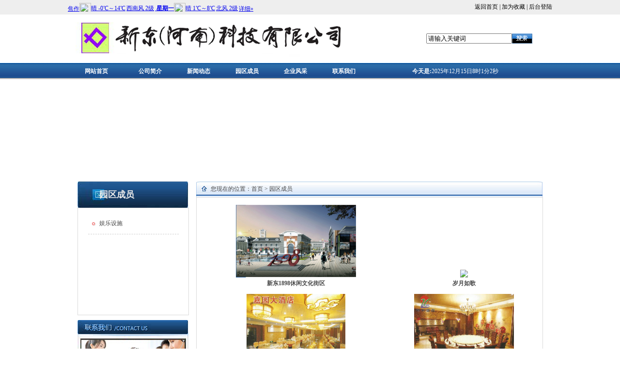

--- FILE ---
content_type: text/html
request_url: http://jzxd.com/pro.asp?leftid=2
body_size: 12317
content:
<!DOCTYPE html PUBLIC "-//W3C//DTD XHTML 1.0 Transitional//EN" "http://www.w3.org/TR/xhtml1/DTD/xhtml1-transitional.dtd">
<html xmlns="http://www.w3.org/1999/xhtml">
<head>
<meta http-equiv="Content-Type" content="text/html; charset=gb2312" />
<title>新东(河南)科技有限公司</title>
<link href="images/web_css.css" rel="stylesheet" type="text/css" />
<meta name="keywords" content="新东(河南)科技有限公司">
<meta name="description" content="新东(河南)科技有限公司">
<SCRIPT src="inc/Add_Js.js" ></SCRIPT>
<SCRIPT src="inc/menu.js" ></SCRIPT>
</head>

<body onLoad="time()">
<table width="100%" border="0" cellspacing="0" cellpadding="0" align="center">
  <tr>
    <td valign="top">

<table width="100%" border="0" cellspacing="0" cellpadding="0">
  <tr>
    <td height="30" bgcolor="#eeeeee">
<table width="1000" border="0" cellspacing="0" cellpadding="0" align="center">
  <tr>
    <td align="left"><iframe width="450" scrolling="no" height="18" frameborder="0" allowtransparency="true" src="http://i.tianqi.com/index.php?c=code&id=1&icon=1&py=jiaozuo&wind=1&num=2"></iframe></td><td class="ctop" align="right"><a href=index.asp>返回首页</a> | <A  href="javascript:window.external.AddFavorite('http://www.jzxd.com','新东(河南)科技有限公司')" target=_top>加为收藏</A> | <A  href="admin/admin_login.asp" target="_blank">后台登陆</A></td>
  </tr>
</table>

	</td>
  </tr>
</table>


<table width="1000" border="0" cellspacing="0" cellpadding="0" align="center" style="background:url(images/logo.jpg) left top no-repeat;">
  <tr>
    <td width="700"> </td>
	<td height="100">
<table width="217" border="0" cellpadding="0" cellspacing="0" align="center">
        <form action="search.asp" method="GET" name="searchform" id="searchform">
        <tr>
		  <td align="center" height="22" style="width:188px;">
		  <input name="SearchTitle" id="SearchTitle" type="input" value="请输入关键词" onfocus="clearTxt('SearchTitle','请输入关键词')" onblur="fillTxt('SearchTitle','请输入关键词')"/>		  </td>
			  
         <td align="center"><input name="button" type="image" id="button" value="搜索" src="images/ser2.gif" align="absMiddle" /></td></tr>
        </form>
  </table>
</td>
  </tr>

  
</table>
<script language=Javascript> 
  function time(){
    //获得显示时间的div
    t_div = document.getElementById('showtime');
   var now=new Date()
    //替换div内容 
   t_div.innerHTML = "<font color=#ffffff><b>今天是:</b>"+now.getFullYear()
    +"年"+(now.getMonth()+1)+"月"+now.getDate()
    +"日"+now.getHours()+"时"+now.getMinutes()
    +"分"+now.getSeconds()+"秒</font>";
    //等待一秒钟后调用time方法，由于settimeout在time方法内，所以可以无限调用
   setTimeout(time,1000);
  }
</script>
<table width="100%" border="0" cellspacing="0" cellpadding="0" class="mgb">
  <tr>
  	<!--<td align="right"><img src="images/menubg01.jpg" height="35"></td>-->
    <td style="background:url(images/menubg.jpg) bottom left repeat-x; height:35px;">

<!--菜单开始-->
<table width="960" border="0" cellspacing="0" cellpadding="0" align="center">
  <tr>
    <td width="100"><A href="index.asp" class="menu">网站首页</A></td>
		<td align="center" width="100"><A class="menu" href="about.asp?type=20">公司简介</A> </td>


		<td align="center" width="100"><A class="menu" href="news.asp?leftid=3">新闻动态</A> </td>


		<td align="center" width="100"><A class="menu" href="pro.asp?leftid=2">园区成员</A> </td>


		<td align="center" width="100"><A class="menu" href="news.asp?leftid=7">企业风采</A> </td>


		<td align="center" width="100"><A class="menu" href="about.asp?type=44">联系我们</A> </td>

<td align="center" class="menu"><div id="showtime"></div></td>
  </tr>
</table>
<!--菜单结束-->
	</td>
	<!--<td><img src="images/menubg03.jpg" height="35"></td>-->
  </tr>
</table>

<table width="1004" border="0" cellspacing="0" cellpadding="0" align="center" class="mgb">
  <tr>
    <td><object classid="clsid:D27CDB6E-AE6D-11cf-96B8-444553540000" codebase=" http://download.macromedia.com/pub/shockwave/cabs/flash/swflash.cab#version=7,0,19,0"
            height="190" width="1004">
            <param name="movie" value="images/head3.swf" />
            <param name="quality" value="high" />
            <param name="wmode" value="transparent" />
            <embed height="190" pluginspage=" http://www.macromedia.com/go/getflashplayer" quality="high"
                src="images/head3.swf" type="application/x-shockwave-flash" width="1004" wmode="transparent" />
        </object></td>
  </tr>
</table>





<table width="960" border="0" cellspacing="0" cellpadding="0" align="center">
  <tr>
    <td width="230" valign="top"><table width="100%" border="0" cellspacing="0" cellpadding="0" class="mgb">
  <tr>
    <td style="background:url(images/tl01.jpg);" height="54" class="ct6">&nbsp;&nbsp;&nbsp;&nbsp;&nbsp;园区成员<SPAN></td>
  </tr>
  <tr>
    <td valign="top"><table width="100%" border="0" cellspacing="0" cellpadding="0" class="tableborder0"><tr><td class="tdpd1" height="200" valign="top"><table width="90%" align="center"><tr><td class="tddotted" height="30"><P>&nbsp;&nbsp;<IMG align=absMiddle src=images/list2.jpg>&nbsp;&nbsp;<a href=pro.asp?Type=50>娱乐设施</a></P></td></tr></table></td></tr></table></td>
  </tr>
</table>

<table width="100%" border="0" cellspacing="0" cellpadding="0" class="mgb" style="background:url(images/contact-s.jpg);" height="250">
  <tr>
    <td height="110"></td>
  </tr>
  <tr>
    <td valign="top" class="tdpd1 tdlh"><p><b>地址：焦作市太行中路59号</b></p>
<p><b>电话：0391-3518341</b></p>
<p><b>传真：0391-3533353</b></p>
</td>
  </tr>
</table>
</td>
    <td width="15"></td>
    <td valign="top" width="715">
<table width="100%" border="0" cellspacing="0" cellpadding="0">
  <tr>
    <td style="background:url(images/crumb.jpg) left top no-repeat; padding-left:30px;" height="32">您现在的位置：<A href=index.asp>首页</A> &gt; <A href=pro.asp?leftid=2>园区成员</A></td>
  </tr>
  <tr>
    <td class="tdlh tdpd1 tableborder0" height="500" valign="top"><table width="100%" border="0" class="tableborder1"><tr><td class="tdpd tdlh" align="center" valign="bottom"><a href="Pro_show.asp?id=14&type=2"><img height="150" src="Upfile/201652716475173499.jpg"/><br><b>新东1898休闲文化街区</b></a></td><td class="tdpd tdlh" align="center" valign="bottom"><a href="Pro_show.asp?id=22&type=2"><img height="150" src="Upfile/20177171834273499.jpg"/><br><b>岁月如歌</b></a></td></tr><tr><td class="tdpd tdlh" align="center" valign="bottom"><a href="Pro_show.asp?id=21&type=2"><img height="150" src="Upfile/20177171804173499.jpg"/><br><b>嘉园大酒店</b></a></td><td class="tdpd tdlh" align="center" valign="bottom"><a href="Pro_show.asp?id=20&type=2"><img height="150" src="Upfile/20177171755973499.jpg"/><br><b>翰丰大酒店</b></a></td></tr><tr><td class="tdpd tdlh" align="center" valign="bottom"><a href="Pro_show.asp?id=19&type=2"><img height="150" src="Upfile/201771717382573499.jpg"/><br><b>新东幼儿园</b></a></td><td class="tdpd tdlh" align="center" valign="bottom"><a href="Pro_show.asp?id=18&type=2"><img height="150" src="Upfile/20177171684973499.jpg"/><br><b>小永数码</b></a></td></tr><tr><td class="tdpd tdlh" align="center" valign="bottom"><a href="Pro_show.asp?id=15&type=2"><img height="150" src="Upfile/201653116235973499.jpg"/><br><b>新东工业记忆&创客园</b></a></td><td class="tdpd tdlh" align="center" valign="bottom"><a href="Pro_show.asp?id=10&type=2"><img height="150" src="Upfile/2016631094073499.jpg"/><br><b>星之宝汽车生活广场</b></a></td></tr><tr><td class="tdpd tdlh" align="center" valign="bottom"><a href="Pro_show.asp?id=5&type=2"><img height="150" src="Upfile/201771717435673499.jpg"/><br><b>大浪淘沙商务酒店</b></a></td><td class="tdpd tdlh" align="center" valign="bottom"><a href="Pro_show.asp?id=3&type=2"><img height="150" src="Upfile/20177171892373499.jpg"/><br><b>清阁苑食府</b></a></td></tr></table>
<table width="90%" height="24" align="center" cellpadding="0" cellspacing="0">
<tr>

<td width="13%" align="left"  bordercolor="#999999" border="1" height="24">当前页1/1</td>

<td width="46%" align="right" height="24"> <a href="/pro.asp?leftid=2&page=1">首页</a>| 

<a href="/pro.asp?leftid=2&page=2">下页</a> |

<a href="/pro.asp?leftid=2&page=1">尾页</a>|转到第
<select name="sel_page" onchange="javascript:location=this.options[this.selectedIndex].value;">

<option value="/pro.asp?leftid=2&page=1" selected>1</option>

</select>页</font> 
</td>
</tr>
</table>
	</td>
  </tr>
</table>

	</td>
  </tr>
</table><center>
<table width="1000" border="0" align="center" cellpadding="0" cellspacing="0" style="background:url(images/links.jpg) left top no-repeat; margin:0px 0px 15px 0px;" height="40">
  <tr><td height="40" style="padding-left:150px;"><SELECT onchange="if(this.selectedIndex &amp;&amp; this.selectedIndex!=0){window.open(this.value);}this.selectedIndex=0;" name=select>
 <OPTION selected>==常用网站==</OPTION>
<option value="http://www.jmbg.com">焦煤办公网</option>

<option value="http://www.hao123.com">网址导航hao123</option>

<option value="http://172.18.4.10/index.aspx">焦煤视窗</option>

<option value="http://www.hnccgc.com/index.php">河南能源报</option>

<option value="http://hncctv.hnecgc.com.cn/">河南能源电视台</option>

<option value="http://hncctv.hnecgc.com.cn/">焦煤医保查询</option>

<option value="http://222.143.24.157/search.jspx">企业信息公示网</option>
</select>&nbsp;&nbsp;&nbsp;&nbsp;<SELECT onchange="if(this.selectedIndex &amp;&amp; this.selectedIndex!=0){window.open(this.value);}this.selectedIndex=0;" name=select>
 <OPTION selected>==集团成员企业==</OPTION>
<option value="http://www.hnccgc.com/">河南能源化工集团有限公司</option>

<option value="http://epp.hnecgc.com.cn/eps_portal_hn/index">电子商务采购平台</option>
</select>&nbsp;&nbsp;&nbsp;&nbsp;<SELECT onchange="if(this.selectedIndex &amp;&amp; this.selectedIndex!=0){window.open(this.value);}this.selectedIndex=0;" name=select>
 <OPTION selected>==政府机构==</OPTION>
<option value="http://www.jiaozuo.gov.cn">焦作市人民政府</option>

<option value="http://www.jzrb.com">焦作网</option>

<option value="http://bbs.jztele.com/forum.php">山阳论坛</option>

<option value="http://epaper.jzrb.com">焦作日报 晚报</option>

<option value="http://www.12306.cn">铁路客户服务中心</option>
</select>&nbsp;&nbsp;&nbsp;&nbsp;<SELECT onchange="if(this.selectedIndex &amp;&amp; this.selectedIndex!=0){window.open(this.value);}this.selectedIndex=0;" name=select>
 <OPTION selected>==合作企业==</OPTION>
<option value="http://172.19.24.168:82/">内部网络</option>
</select></td></tr>
</table>
</center>


<table width="100%" border="0" cellspacing="0" cellpadding="0" style="background:url(images/bg.jpg) center top repeat-x;" height="115">
  <tr>
    <td>
<table width="1000" border="0" align="center" cellpadding="0" cellspacing="0" style="background:url(images/copyright-bg.jpg) center top no-repeat;" height="115">
  <tr><td height="30" style="padding-left:300px;"><table border="0" align="left"><tr><td class="ct5"><a href="about.asp?type=20">关于我们</a>  |  <a href="Anli.asp?type=42">企业荣誉</a>  |  <a href="about.asp?type=36">人才理念</a>  |  <a href="job.asp?type=37">招聘职位</a> |  <a href="about.asp?type=43">旺铺招租</a> | <a href="book.asp?type=38">留言反馈</a>  |  <a href="about.asp?type=44">联系我们</a></td></tr></table></td></tr>
  <tr>
    <td align="center" class="footer"><p>CopyRight 2013-2021[版权所有：新东(河南)科技有限公司欢迎您 ]Inc.All Rights Reserved<br />
  地址:河南省焦作市 客服热线:0391-3518341
邮箱：jzxdbgs@163.com<br> <a href="http://beian.miit.gov.cn" target="_blank">备案号：豫ICP备16016645号</a></p><div style="width:300px;margin:0 auto; padding:20px 0;">
		 		<a target="_blank" href="http://www.beian.gov.cn/portal/registerSystemInfo?recordcode=41080202000024" style="display:inline-block;text-decoration:none;height:20px;line-height:20px;"><img src="babz.png" style="float:left;"/><p style="float:left;height:20px;line-height:20px;margin: 0px 0px 0px 5px; color:#939393;">豫公网安备 41080202000024号</p></a>
		 	</div></td>
  </tr>
</table>
	</td>
  </tr>
</table>


	</td>
  </tr>
</table>



</body>
</html>


--- FILE ---
content_type: text/html; charset=UTF-8
request_url: http://i.tianqi.com/index.php?c=code&id=1&icon=1&py=jiaozuo&wind=1&num=2
body_size: 2127
content:
<html   ><head>
    <meta http-equiv="Content-Type" content="text/html; charset=utf-8">
    <title>焦作天气预报代码调用</title>
    <link href="//static.tianqistatic.com/static/css/mobile.css?x=2" rel="stylesheet" type="text/css">
    <script type="text/javascript">
        var color = bgcolor = bdcolor = site = icon = "";
        var num = 0;
        document.addEventListener('DOMContentLoaded', function() {
            init();
            var pngtqico = document.querySelectorAll('.pngtqico');
            if (typeof(icon) != 'undefined' && icon != '') {
                pngtqico.forEach(function(element, i) {
                    if (element.src.indexOf('tianqibig') > 1) {
                        element.src = element.src.replace("tianqibig", icon);
                    } else {
                        element.src = element.src.replace("/tianqi/", '/' + icon + '/');
                    }
                });
            } else {
                icon = 'tqicon1';
            }
            if (typeof(bgcolor) != 'undefined' && bgcolor != '') {
                document.getElementById('mobile1').style.backgroundColor = bgcolor;
            }
            if (typeof(bdcolor) != 'undefined' && bdcolor != '') {
                document.getElementById('mobile1').style.border = '1px solid ' + bdcolor;
            }
            if (typeof(color) != 'undefined' && color != '') {
                var mobileLinks = document.querySelectorAll('#mobile1 a');
                mobileLinks.forEach(function(link) {
                    link.style.color = color;
                });
                var f1Elements = document.querySelectorAll('#mobile1 .f1');
                f1Elements.forEach(function(element) {
                    element.style.color = color;
                });
            }
            if (typeof(site) != 'undefined' && site == 'zgwdq') {
                var linkMore = document.getElementById('link_more');
                if (linkMore) {
                    linkMore.innerHTML = '[<a class="cc30" href="//www.tianqi.com/data/html/code_city.html?site=sds">更换城市</a>]';
                }
            }
            if (typeof(wind) != 'undefined' && wind == 0) {
                var windElements = document.querySelectorAll('#mobile1 span.wind');
                windElements.forEach(function(element) {
                    element.remove();
                });
            }
            if (typeof(textalign) != 'undefined' && textalign == 1) {
                document.body.classList.add('flex');
            }
        });
        function init() {
            if (num == 0) num = 2;
            if (num == 1) {
                var forecastElements = document.querySelectorAll('div.divForecastWeather');
                forecastElements.forEach(function(element) {
                    element.remove();
                });
            }
            if (typeof(icon) != 'undefined' && icon != '') {
                var pngtqicoElements = document.querySelectorAll('img.pngtqico');
                pngtqicoElements.forEach(function(element, i) {
                    element.src = element.src.replace("images/tianqi", "images/" + icon);
                });
            }
        }
    </script>
    <style type="text/css">
        .cityname{height:22px; line-height:25px;}
        .flex{display:flex;justify-content: center;align-items: center;}
        #mobile1{
            overflow:initial!important;
            display:flex!important;
            height:inherit!important;
            align-items:center;
        }
        #mobile1 a{
            display:flex!important;
            align-items:center!important;
        }
    </style>
</head>
<body marginwidth="0" marginheight="0" style="background-color:transparent;overflow:hidden;font-size: 12px">
<div id="mobile1" class="code1 zishiying" style="width: max-content;"> 
    <a target="_blank"  href="https://www.tianqi.com/jiaozuo/?tq" title="焦作天气预报,点击查看 焦作未来七天天气预报 ">
        <div class="">焦作</div>
        <div class="divCurrentWeather">
            <img class="pngtqico" align="absmiddle" src="https://plugin.tianqistatic.com/static/images/tianqibig/b0.png" style="border:0;width:20px;height:20px">晴            <span class="cc30 f1">-0℃</span>～<span class="c390 f1">14℃</span><span class="wind" style="padding:0 2px;">西南风 2级</span>
            <strong>星期一</strong>
        </div>
        <div class="divForecastWeather">
            <img class="pngtqico" align="absmiddle" src="https://plugin.tianqistatic.com/static/images/tianqibig/b0.png" style="border:0;width:20px;height:20px">晴            <span class="cc30 f1">1℃</span>～<span class="c390 f1">8℃</span><span class="wind" style="padding:0 2px;">北风 2级</span>
        </div>
    </a>
    <div id="link_more" class="order">
                <a target="_blank"  href="https://www.tianqi.com/jiaozuo/?tq">详细&raquo;</a>
            </div>
</div>
<div style="display: none;">
</div><div style="display: none;">
    <script type="text/javascript">
        var _hmt = _hmt || [];
        (function() {
            var hm = document.createElement("script");
            hm.src = "https://hm.baidu.com/hm.js?86f43783acc56b0c8abb5bb039edc763";
            var s = document.getElementsByTagName("script")[0];
            s.parentNode.insertBefore(hm, s);
        })();
    </script>
</div>
<script>
    var site = ''==0?'16':'';
    var body = document.querySelector('body')
    var pngtqico = document.querySelectorAll('.pngtqico');     
    (function(){
        if(hasMobile()){
            site = 15
            for(var i = 0; i<pngtqico.length;i++){
            pngtqico[i].style.width = 1.5* (site/4.5) + 'vw'
            pngtqico[i].style.height = 1.5* (site/4.5) + 'vw'
        }
            site = (site/4.5) + 'vw'
            body.style.fontSize = site
        }else{
            for(var i = 0; i<pngtqico.length;i++){
            pngtqico[i].style.width = 1.5* site
            pngtqico[i].style.height = 1.5* site
        }
        }
    })()
    function hasMobile() {
        let isMobile = false
        if (navigator.userAgent.match(/(phone|pad|pod|iPhone|iPod|ios|iPad|Android|Mobile|BlackBerry|IEMobile|MQQBrowser|JUC|Fennec|wOSBrowser|BrowserNG|WebOS|Symbian|Windows Phone)/i)) {
            isMobile = true
        }
        return isMobile
    }
</script>
</body></html><script type="text/javascript">num=2;color="#";icon="tqicon1";wind=1;temp=0;document.domain = "tianqi.com";document.cookie="PATHURL=c=code&id=1&icon=1&py=jiaozuo&wind=1&num=2;domain=.tianqi.com";</script>

--- FILE ---
content_type: text/css
request_url: http://jzxd.com/images/web_css.css
body_size: 5857
content:
body,td,th {font-size: 12px; color: #464646;}
body { background:#ffffff;margin:0px;}

table{ border-collapse:collapse;}

UL {
	PADDING-BOTTOM: 0px; LIST-STYLE-TYPE: none; MARGIN: 0px; PADDING-LEFT: 0px; PADDING-RIGHT: 0px; LIST-STYLE-IMAGE: none; PADDING-TOP: 0px
}
LI {
	PADDING-BOTTOM: 0px; LIST-STYLE-TYPE: none; MARGIN: 0px; PADDING-LEFT: 0px; PADDING-RIGHT: 0px; LIST-STYLE-IMAGE: none; PADDING-TOP: 0px
}

a {color: #464646;}
a:link {text-decoration: none;}
a:visited {text-decoration: none; color: #464646;}
a:hover {text-decoration: none; color: #bc2931; }
a:active {text-decoration: none; color: #464646;}
a img{ border:0px; }



.hidden{ display:none;}
.tdcenter{ text-align:center;}
.tdmiddle{ vertical-align:middle;}
.tablecenter{margin:0 auto;}


/*input样式*/
.cinput{border:1px solid #dddddd;}
.cinput1{border:1px solid #ffffff;}
/* */
.tdx {border-bottom-width: 1px;border-bottom-style: solid;border-bottom-color: #cccccc;}
.tdx1 {border-bottom-width: 1px;border-bottom-style: dashed;border-bottom-color: #cccccc;}
.dh1 {background-image:url(sub_bg.jpg);background-repeat:repeat-x;}
/*边框样式*/
.tableborder0 {	border:1px #d9d9d9 solid;}
.tableborder5 {	border:1px dashed #c5c5c5;}


/*表格细线边框*/
.tableborder1 {border-color:#eeeeee;}

.tdlist{width:96%;border-collapse:collapse; margin:10px 0px 10px 0px;}
.tdlisttd{ width:33%;border:1px #d1d1d1 solid;}

.tdlh {line-height:200%;}
.tdlh1 {line-height:150%;}
.tdpd {padding:5px;}
.tdpd1 {padding:10px;}

.tddotted {border-bottom:1px #cdcdcd dashed;}
.tddotted1 {border-bottom:1px #dbdbdb solid;}

.pdb{padding-bottom:5px;}
.mgb{margin-bottom:10px;}

.tdtitle{color: #000000;font-weight:bold;font-size:18px;line-height:200%;letter-spacing: 0px;}


A.menu {
	PADDING-LEFT: 15px; PADDING-RIGHT: 15px; FONT-FAMILY: "Arial"; HEIGHT: 35px; COLOR: #ffffff; FONT-SIZE: 12px; PADDING-TOP: 11px; font-weight:bold;
}




.ctop {color: #000000;font-size:12px;}
.ctop a:link,.ctop a:active,.ctop a:visited {
	text-decoration: none;
	color: #000000;
	font-size:12px;
	}
.ctop a:hover {
	text-decoration: none;
	color: #ff3300;
	font-size:12px;
	}

.footer a:link,.footer a:active,.footer a:hover,.footer a:visited {
	text-decoration: none;
	color: #464646;
	}
.footer {
	color: #464646;
	line-height:20px;
	padding:0px 20px 0px 0px;
}

.clm2 a:link,.clm2 a:active,.clm2 a:visited {
	text-decoration: none;
	color: #000000;
	font-size:14px;
	text-align:center;
	padding:6px 0px 0px 0px;
	height:25px;
	font-weight:bold;
	}
.clm2 a:hover {
	text-decoration: none;
	color: #ff3300;
	font-weight:bold;
	font-size:14px;
	text-align:center;
	padding:6px 0px 0px 0px;
	height:25px;
	}


.cmore a:link,.cmore a:active,.cmore a:visited,.cmore a:hover {
	text-decoration: none;
	color: #003399;
	font-size:12px;
	padding:0px 10px 0px 0px;
	}
	
.cdate{
	color:#464646;
}

.contentbg{
	background:#edf4fa;
}



.ct5 a:link,.ct5 a:active,.ct5 a:hover,.ct5 a:visited {
	text-decoration: none;
	color: #ffffff;
	}
.ct5 {
	color: #ffffff;
	padding:0px 0px 0px 0px;
}
.ct6 {
	color: #e9e9e9;
	font-size:18px;
	font-weight:bold;
	padding-left:20px;
}

.fl {
	FLOAT: left; padding:10px 0px 0px 0px;
}
.cl {
	LINE-HEIGHT: 0; HEIGHT: 0px; CLEAR: both; FONT-SIZE: 1px
}

.m_b10 {
	MARGIN-BOTTOM: 10px
}

.midleft {
	WIDTH: 690px; FLOAT: left
}
.midleft01 {
	WIDTH: 690px;  HEIGHT: 255px;  MARGIN-BOTTOM: 10px; BACKGROUND: url(sy_center_xwzximg.jpg) repeat-x;
}
.midleft01tit{ padding-top:8px;}
.titleft A {
	COLOR: #005490
}
.titright A {
	COLOR: #777777
}
.titleft A:hover {
	COLOR: #005490
}
.titright A:hover {
	COLOR: #777777
}
.titleft {
	FLOAT: left; COLOR: #005490; MARGIN-LEFT: 15px; FONT-WEIGHT: bold
}
.titright {
	FLOAT: right; COLOR: #777777; MARGIN-RIGHT: 15px
}
.midleft01tab {
	MARGIN: 20px 10px 10px; HEIGHT: 200px
}
.jtxinwen {
	WIDTH: 390px; DISPLAY: inline; FLOAT: right; MARGIN-left: 10px
}
.tab_title {
	LINE-HEIGHT: 26px; WIDTH: 390px; FLOAT: left; HEIGHT: 26px; COLOR: #333
}
.tab_new {
	MARGIN-TOP: 10px; WIDTH: 390px; DISPLAY: inline
}
.tab_new UL LI {
	LINE-HEIGHT: 28px
}
.tabul LI {
	BORDER-BOTTOM: #d5d5d5 1px solid; TEXT-ALIGN: center; LINE-HEIGHT: 25px; WIDTH: 72px; FLOAT: left; HEIGHT: 25px
}
#jdnav LI.tab_yes {
	BORDER-BOTTOM-STYLE: none; LINE-HEIGHT: 25px; BACKGROUND: url(xinw_on.gif) no-repeat; HEIGHT: 25px; FONT-WEIGHT: bold
}
#jdnav LI.tab_no {
	LINE-HEIGHT: 25px; BACKGROUND: url(xinw_move.gif) no-repeat; HEIGHT: 25px; FONT-WEIGHT: normal
}
#jdnav #tab11 {
	
}
#jdnav .tab_no#tab15 {
	PADDING-LEFT: 0px
}
A.tabfocus:link {
	LINE-HEIGHT: 25px; HEIGHT: 25px; COLOR: #f00; TEXT-DECORATION: none
}
A.tabfocus:visited {
	LINE-HEIGHT: 25px; HEIGHT: 25px; COLOR: #f00; TEXT-DECORATION: none
}
A.tabfocus:hover {
	LINE-HEIGHT: 25px; HEIGHT: 25px; COLOR: #f00; TEXT-DECORATION: none
}
A.tabfocus:active {
	LINE-HEIGHT: 25px; HEIGHT: 25px; COLOR: #f00; TEXT-DECORATION: none
}
A.tablost:link {
	LINE-HEIGHT: 25px; HEIGHT: 25px; COLOR: #676767; TEXT-DECORATION: none
}
A.tablost:visited {
	LINE-HEIGHT: 25px; HEIGHT: 25px; COLOR: #676767; TEXT-DECORATION: none
}
A.tablost:hover {
	LINE-HEIGHT: 25px; HEIGHT: 25px; COLOR: #676767; TEXT-DECORATION: none
}
A.tablost:active {
	LINE-HEIGHT: 25px; HEIGHT: 25px; COLOR: #676767; TEXT-DECORATION: none
}
.tabconno {
	DISPLAY: none
}
.tabconyes {
	MARGIN-TOP: 5px
}
#jtxwlb {
	PADDING-BOTTOM: 0px; MARGIN: 0px; PADDING-LEFT: 0px; WIDTH: 390px; PADDING-RIGHT: 0px; PADDING-TOP: 0px
}
#jtxwlb LI {
	WIDTH: 390px; FLOAT: left; line-height:25px;
}
#jtxwlb LI SPAN {
	FLOAT: right; COLOR: #9b9b9b
}
#jtxwlb LI A {
	FLOAT: left
}
#jtxwlb LI A {
	FLOAT: left
}
#jtxwlb LI A:hover {
	COLOR: #9b9b9b
}


--- FILE ---
content_type: application/javascript
request_url: http://jzxd.com/inc/Add_Js.js
body_size: 2499
content:
//图片缩略图
function loaded(myimg,mywidth,myheight)
{
 var tmp_img = new Image();
 tmp_img.src = myimg.src;
 image_x = tmp_img.width;
 image_y=tmp_img.height;

 if(image_x > mywidth)
 {
  tmp_img.height = image_y * mywidth / image_x;
  tmp_img.width = mywidth;

  if(tmp_img.height > myheight)
  {
   tmp_img.width = tmp_img.width * myheight / tmp_img.height;
   tmp_img.height=myheight;
  }
 }
 else if(image_y > myheight)
 {
  tmp_img.width = image_x * myheight / image_y;
  tmp_img.height=myheight;
  
  if(tmp_img.width > mywidth)
  {
   tmp_img.height = tmp_img.height * mywidth / tmp_img.width;
   tmp_img.width=mywidth;
  }
 }
  
 myimg.width = tmp_img.width;
 myimg.height = tmp_img.height;
}

function clearTxt(id,txt)
{
if (document.getElementById(id).value == txt)
{
document.getElementById(id).value="" ;
}
return ;
}

function fillTxt(id,txt)
{
if ( document.getElementById(id).value == "" )
{
document.getElementById(id).value=txt;
}
return ;
}


function switchTag1(tabhref)
{
	for(i=1; i <5; i++)
	{
		if ("tabhref1"+i==tabhref)
		{
			document.getElementById("tab1"+i).className="tab_yes";
			document.getElementById("tabhref1"+i).className="tabfocus";
			document.getElementById("tabcon1"+i).className="tabconyes";
		}else{
			document.getElementById("tab1"+i).className="tab_no";
			document.getElementById("tabhref1"+i).className="tablost";
			document.getElementById("tabcon1"+i).className="tabconno";
		}
	}
}
function switchTag2(tabhref)
{
	for(i=1; i <4; i++)
	{
		if ("tabhref2"+i==tabhref)
		{
			document.getElementById("tab2"+i).className="tab_yes02";
			document.getElementById("tabhref2"+i).className="tabfocus02";
			document.getElementById("tabcon2"+i).className="tabconyes02";
		}else{
			document.getElementById("tab2"+i).className="tab_no02";
			document.getElementById("tabhref2"+i).className="tablost02";
			document.getElementById("tabcon2"+i).className="tabconno02";
		}
	}
}
function switchTag3(tabhref)
{
	for(i=1; i <4; i++)
	{
		if ("tabhref3"+i==tabhref)
		{
			document.getElementById("tab3"+i).className="tab_yes02";
			document.getElementById("tabhref3"+i).className="tabfocus02";
			document.getElementById("tabcon3"+i).className="tabconyes02";
		}else{
			document.getElementById("tab3"+i).className="tab_no02";
			document.getElementById("tabhref3"+i).className="tablost02";
			document.getElementById("tabcon3"+i).className="tabconno02";
		}
	}
}